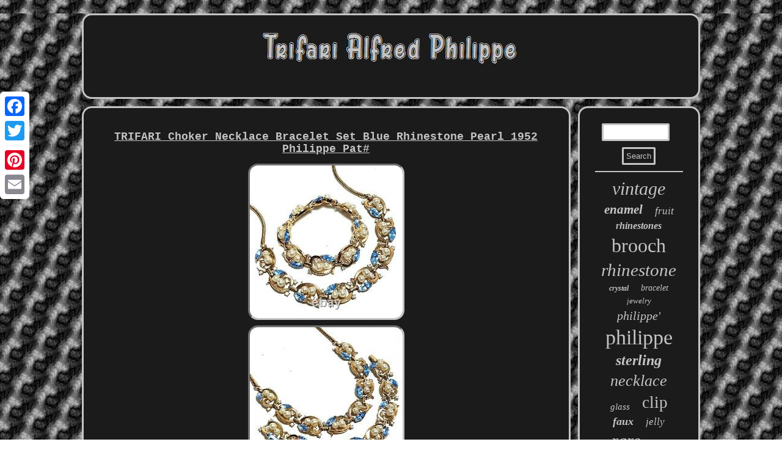

--- FILE ---
content_type: text/html; charset=UTF-8
request_url: https://trifarialfredphilippe.com/trifari_choker_necklace_bracelet_set_blue_rhinestone_pearl_1952_philippe_pat.php
body_size: 3186
content:
 
 <!DOCTYPE html>
     <html>
	  		 <head> <link href="https://trifarialfredphilippe.com/monybebebi.css" rel="stylesheet" type="text/css"/> 		<title>TRIFARI Choker Necklace Bracelet Set Blue Rhinestone Pearl 1952 Philippe Pat#</title>	
 	

  
	 <script type="text/javascript">var a2a_config = a2a_config || {};a2a_config.no_3p = 1;</script> 

<script src="//static.addtoany.com/menu/page.js" type="text/javascript" async></script><script type="text/javascript" src="//static.addtoany.com/menu/page.js" async></script><SCRIPT async type="text/javascript" src="//static.addtoany.com/menu/page.js"></SCRIPT>
	<meta name="viewport" content="width=device-width, initial-scale=1"/> 
	 
	  <SCRIPT src="https://trifarialfredphilippe.com/jfhjs.js" type="text/javascript" async></SCRIPT>
	
<SCRIPT type="text/javascript" src="https://trifarialfredphilippe.com/yrugn.js" async></SCRIPT> 


	 <meta http-equiv="content-type" content="text/html; charset=UTF-8"/>
 </head>

 	
<body>

<div class="a2a_kit a2a_kit_size_32 a2a_floating_style a2a_vertical_style"  style="left:0px; top:150px;"><a class="a2a_button_facebook"></a>	
 
<a class="a2a_button_twitter"></a>   	<a class="a2a_button_google_plus"></a>	  <a class="a2a_button_pinterest"></a>		 <a class="a2a_button_email"></a> 
	
</div>
	<div id="jufyjyfabo"> 
   <div  id="bupumy">	  


 <a href="https://trifarialfredphilippe.com/">	
	  
 <img src="https://trifarialfredphilippe.com/trifari_alfred_philippe.gif" alt="Trifari Alfred Philippe"/> 
    </a>	
	 </div>


	 	 
 	<div id="texidivalu">	

<div id="bomezovyw"><div id="gelo"></div>
	  <h1 class="[base64]">TRIFARI Choker Necklace Bracelet Set Blue Rhinestone Pearl 1952 Philippe Pat#</h1> 	<img class="widUj2i8j" src="https://trifarialfredphilippe.com/image/TRIFARI_Choker_Necklace_Bracelet_Set_Blue_Rhinestone_Pearl_1952_Philippe_Pat_01_rr.jpg" title="TRIFARI Choker Necklace Bracelet Set Blue Rhinestone Pearl 1952 Philippe Pat#" alt="TRIFARI Choker Necklace Bracelet Set Blue Rhinestone Pearl 1952 Philippe Pat#"/>
  <br/>  

<img class="widUj2i8j" src="https://trifarialfredphilippe.com/image/TRIFARI_Choker_Necklace_Bracelet_Set_Blue_Rhinestone_Pearl_1952_Philippe_Pat_02_sad.jpg" title="TRIFARI Choker Necklace Bracelet Set Blue Rhinestone Pearl 1952 Philippe Pat#" alt="TRIFARI Choker Necklace Bracelet Set Blue Rhinestone Pearl 1952 Philippe Pat#"/>
 <br/>
		 

 <img class="widUj2i8j" src="https://trifarialfredphilippe.com/image/TRIFARI_Choker_Necklace_Bracelet_Set_Blue_Rhinestone_Pearl_1952_Philippe_Pat_03_efq.jpg" title="TRIFARI Choker Necklace Bracelet Set Blue Rhinestone Pearl 1952 Philippe Pat#" alt="TRIFARI Choker Necklace Bracelet Set Blue Rhinestone Pearl 1952 Philippe Pat#"/>
	<br/>
  	<img class="widUj2i8j" src="https://trifarialfredphilippe.com/image/TRIFARI_Choker_Necklace_Bracelet_Set_Blue_Rhinestone_Pearl_1952_Philippe_Pat_04_ugk.jpg" title="TRIFARI Choker Necklace Bracelet Set Blue Rhinestone Pearl 1952 Philippe Pat#" alt="TRIFARI Choker Necklace Bracelet Set Blue Rhinestone Pearl 1952 Philippe Pat#"/>

<br/>     
	
<img class="widUj2i8j" src="https://trifarialfredphilippe.com/image/TRIFARI_Choker_Necklace_Bracelet_Set_Blue_Rhinestone_Pearl_1952_Philippe_Pat_05_knkp.jpg" title="TRIFARI Choker Necklace Bracelet Set Blue Rhinestone Pearl 1952 Philippe Pat#" alt="TRIFARI Choker Necklace Bracelet Set Blue Rhinestone Pearl 1952 Philippe Pat#"/>
<br/> 	   <img class="widUj2i8j" src="https://trifarialfredphilippe.com/image/TRIFARI_Choker_Necklace_Bracelet_Set_Blue_Rhinestone_Pearl_1952_Philippe_Pat_06_xh.jpg" title="TRIFARI Choker Necklace Bracelet Set Blue Rhinestone Pearl 1952 Philippe Pat#" alt="TRIFARI Choker Necklace Bracelet Set Blue Rhinestone Pearl 1952 Philippe Pat#"/>

	 	<br/> 			


<img class="widUj2i8j" src="https://trifarialfredphilippe.com/image/TRIFARI_Choker_Necklace_Bracelet_Set_Blue_Rhinestone_Pearl_1952_Philippe_Pat_07_fgy.jpg" title="TRIFARI Choker Necklace Bracelet Set Blue Rhinestone Pearl 1952 Philippe Pat#" alt="TRIFARI Choker Necklace Bracelet Set Blue Rhinestone Pearl 1952 Philippe Pat#"/>
	 <br/>  	 <img class="widUj2i8j" src="https://trifarialfredphilippe.com/image/TRIFARI_Choker_Necklace_Bracelet_Set_Blue_Rhinestone_Pearl_1952_Philippe_Pat_08_hmd.jpg" title="TRIFARI Choker Necklace Bracelet Set Blue Rhinestone Pearl 1952 Philippe Pat#" alt="TRIFARI Choker Necklace Bracelet Set Blue Rhinestone Pearl 1952 Philippe Pat#"/> <br/>	 	
 <img class="widUj2i8j" src="https://trifarialfredphilippe.com/image/TRIFARI_Choker_Necklace_Bracelet_Set_Blue_Rhinestone_Pearl_1952_Philippe_Pat_09_vzay.jpg" title="TRIFARI Choker Necklace Bracelet Set Blue Rhinestone Pearl 1952 Philippe Pat#" alt="TRIFARI Choker Necklace Bracelet Set Blue Rhinestone Pearl 1952 Philippe Pat#"/>  <br/>  		<br/> 		<img class="widUj2i8j" src="https://trifarialfredphilippe.com/zosudihu.gif" title="TRIFARI Choker Necklace Bracelet Set Blue Rhinestone Pearl 1952 Philippe Pat#" alt="TRIFARI Choker Necklace Bracelet Set Blue Rhinestone Pearl 1952 Philippe Pat#"/>
	  <br/> 
 

	
<p>Signed TRIFARI Choker Necklace Bracelet Set Blue Rhinestone Pearl 1952 Alfred Philippe Pat# 166,490. Lovely vintage signed Trifari necklace and bracelet set in very good vintage condition. Nice gold tone finish and properly working fold over clasps. Ask For a new invoice when finished shopping.
</p>	
 Good - shows moderate wear and is fully functional. Fair - shows moderate wear and has condition issues that may or may not be repairable. All Props, Display/Ring Boxes, etc... Unless Stated are NOT Included. We use Bubble, Padded Mailers/Box & Gift Boxes.	<p> The item "TRIFARI Choker Necklace Bracelet Set Blue Rhinestone Pearl 1952 Philippe Pat#" is in sale since Monday, October 25, 2021. This item is in the category "Jewelry & Watches\Vintage & Antique Jewelry\Jewelry Sets".  	
</p><p>  The seller is "jashermanco" and is located in Oakland, Oregon. This item can be shipped worldwide.
	
	<ul>
<li>Country of Origin: United States</li>
<li>Country/Region of Manufacture: United States</li>
<li>Total Carat Weight: na</li>
<li>Department: Women</li>
<li>Base Metal: Unknown</li>
<li>Certification: na</li>
<li>Diamond Clarity Grade: na</li>
<li>Gemstone Clarity Grade: na</li>
<li>Material: Rhinestone</li>
<li>Colored Diamond Intensity: na</li>
<li>Number of Gemstones: na</li>
<li>Type: Jewelry Set</li>
<li>Cut Grade: na</li>
<li>Secondary Stone: Faux Pearl</li>
<li>Features: Alfred Philippe</li>
<li>Customized: No</li>
<li>Main Stone Color: Blue</li>
<li>Color: Blue</li>
<li>Jewelry Department: Fashion</li>
<li>Number of Diamonds: na</li>
<li>Main Stone Treatment: Unknown</li>
<li>Metal Purity: na</li>
<li>Main Stone: na</li>
<li>Main Stone Creation: na</li>
<li>Set Includes: Bracelet</li>
<li>Metal: Unknown</li>
<li>Brand: Trifari</li>
<li>Diamond Color Grade: na</li>
<li>Ring Size: na</li>
<li>Main Stone Shape: Marquise</li>
</ul>
</p> <br/>


 
<img class="widUj2i8j" src="https://trifarialfredphilippe.com/zosudihu.gif" title="TRIFARI Choker Necklace Bracelet Set Blue Rhinestone Pearl 1952 Philippe Pat#" alt="TRIFARI Choker Necklace Bracelet Set Blue Rhinestone Pearl 1952 Philippe Pat#"/>

<br/> 
 <div class="a2a_kit" style="margin:10px auto 0px auto">	<a class="a2a_button_facebook_like" data-layout="button" data-action="like" data-show-faces="false" data-share="false"></a> 
	 
</div>


<div style="margin:10px auto;width:100px;" class="a2a_kit a2a_default_style">
  

		<a class="a2a_button_facebook"></a>
  <a class="a2a_button_twitter"></a>
 		<a class="a2a_button_google_plus"></a>
  

<a class="a2a_button_pinterest"></a>
<a class="a2a_button_email"></a>   


</div>
 		 <hr/> 

	 	</div>	
	
 
<div id="pilin"> 
	 <div  id="kumasez">   

<hr/>    </div>	



	 <div id="hegy"></div>
  	 <div id="secemoxyca">		 
	 
<a style="font-family:Braggadocio;font-size:30px;font-weight:normal;font-style:italic;text-decoration:none" href="https://trifarialfredphilippe.com/t/vintage.php">vintage</a><a style="font-family:Algerian;font-size:21px;font-weight:bolder;font-style:oblique;text-decoration:none" href="https://trifarialfredphilippe.com/t/enamel.php">enamel</a><a style="font-family:Modern;font-size:17px;font-weight:normal;font-style:oblique;text-decoration:none" href="https://trifarialfredphilippe.com/t/fruit.php">fruit</a><a style="font-family:Trebuchet MS;font-size:16px;font-weight:bold;font-style:oblique;text-decoration:none" href="https://trifarialfredphilippe.com/t/rhinestones.php">rhinestones</a><a style="font-family:Arial Rounded MT Bold;font-size:32px;font-weight:normal;font-style:normal;text-decoration:none" href="https://trifarialfredphilippe.com/t/brooch.php">brooch</a><a style="font-family:Arial MT Condensed Light;font-size:29px;font-weight:normal;font-style:oblique;text-decoration:none" href="https://trifarialfredphilippe.com/t/rhinestone.php">rhinestone</a><a style="font-family:Humanst521 Cn BT;font-size:12px;font-weight:bold;font-style:oblique;text-decoration:none" href="https://trifarialfredphilippe.com/t/crystal.php">crystal</a><a style="font-family:Univers Condensed;font-size:14px;font-weight:lighter;font-style:italic;text-decoration:none" href="https://trifarialfredphilippe.com/t/bracelet.php">bracelet</a><a style="font-family:OzHandicraft BT;font-size:13px;font-weight:lighter;font-style:oblique;text-decoration:none" href="https://trifarialfredphilippe.com/t/jewelry.php">jewelry</a><a style="font-family:DawnCastle;font-size:20px;font-weight:normal;font-style:oblique;text-decoration:none" href="https://trifarialfredphilippe.com/t/philippe.php">philippe'</a><a style="font-family:GilbertUltraBold;font-size:34px;font-weight:normal;font-style:normal;text-decoration:none" href="https://trifarialfredphilippe.com/t/philippe.php">philippe</a><a style="font-family:Charcoal;font-size:24px;font-weight:bolder;font-style:oblique;text-decoration:none" href="https://trifarialfredphilippe.com/t/sterling.php">sterling</a><a style="font-family:Arial Black;font-size:26px;font-weight:normal;font-style:oblique;text-decoration:none" href="https://trifarialfredphilippe.com/t/necklace.php">necklace</a><a style="font-family:Aapex;font-size:15px;font-weight:normal;font-style:italic;text-decoration:none" href="https://trifarialfredphilippe.com/t/glass.php">glass</a><a style="font-family:Bookman Old Style;font-size:27px;font-weight:lighter;font-style:normal;text-decoration:none" href="https://trifarialfredphilippe.com/t/clip.php">clip</a><a style="font-family:Antique Olive;font-size:18px;font-weight:bold;font-style:oblique;text-decoration:none" href="https://trifarialfredphilippe.com/t/faux.php">faux</a><a style="font-family:Sonoma;font-size:17px;font-weight:lighter;font-style:oblique;text-decoration:none" href="https://trifarialfredphilippe.com/t/jelly.php">jelly</a><a style="font-family:Zap Chance;font-size:28px;font-weight:lighter;font-style:oblique;text-decoration:none" href="https://trifarialfredphilippe.com/t/rare.php">rare</a><a style="font-family:Brush Script MT;font-size:11px;font-weight:bolder;font-style:italic;text-decoration:none" href="https://trifarialfredphilippe.com/t/pave.php">pave</a><a style="font-family:Helvetica;font-size:31px;font-weight:lighter;font-style:normal;text-decoration:none" href="https://trifarialfredphilippe.com/t/crown.php">crown</a><a style="font-family:Expo;font-size:15px;font-weight:lighter;font-style:oblique;text-decoration:none" href="https://trifarialfredphilippe.com/t/pearl.php">pearl</a><a style="font-family:New York;font-size:33px;font-weight:lighter;font-style:italic;text-decoration:none" href="https://trifarialfredphilippe.com/t/alfred.php">alfred</a><a style="font-family:Ner Berolina MT;font-size:16px;font-weight:normal;font-style:normal;text-decoration:none" href="https://trifarialfredphilippe.com/t/trifari_alfred.php">trifari'alfred</a><a style="font-family:Trebuchet MS;font-size:35px;font-weight:lighter;font-style:oblique;text-decoration:none" href="https://trifarialfredphilippe.com/t/trifari.php">trifari</a><a style="font-family:Bodoni MT Ultra Bold;font-size:10px;font-weight:lighter;font-style:oblique;text-decoration:none" href="https://trifarialfredphilippe.com/t/tone.php">tone</a><a style="font-family:Old English;font-size:25px;font-weight:bolder;font-style:oblique;text-decoration:none" href="https://trifarialfredphilippe.com/t/earrings.php">earrings</a><a style="font-family:Britannic Bold;font-size:13px;font-weight:bolder;font-style:normal;text-decoration:none" href="https://trifarialfredphilippe.com/t/blue.php">blue</a><a style="font-family:Letter Gothic;font-size:18px;font-weight:bold;font-style:normal;text-decoration:none" href="https://trifarialfredphilippe.com/t/silver.php">silver</a><a style="font-family:Arial MT Condensed Light;font-size:11px;font-weight:normal;font-style:italic;text-decoration:none" href="https://trifarialfredphilippe.com/t/pend.php">pend</a><a style="font-family:Terminal;font-size:19px;font-weight:bolder;font-style:normal;text-decoration:none" href="https://trifarialfredphilippe.com/t/belly.php">belly</a><a style="font-family:Letter Gothic;font-size:23px;font-weight:normal;font-style:normal;text-decoration:none" href="https://trifarialfredphilippe.com/t/flower.php">flower</a><a style="font-family:Motor;font-size:12px;font-weight:bold;font-style:normal;text-decoration:none" href="https://trifarialfredphilippe.com/t/signed.php">signed</a><a style="font-family:Univers Condensed;font-size:22px;font-weight:bold;font-style:italic;text-decoration:none" href="https://trifarialfredphilippe.com/t/gold.php">gold</a><a style="font-family:Times New Roman;font-size:19px;font-weight:normal;font-style:italic;text-decoration:none" href="https://trifarialfredphilippe.com/t/bird.php">bird</a><a style="font-family:Times New Roman;font-size:14px;font-weight:lighter;font-style:oblique;text-decoration:none" href="https://trifarialfredphilippe.com/t/green.php">green</a>  	
</div> 		</div> 

</div> 
 <div id="polej"><ul><li><a href="https://trifarialfredphilippe.com/">Trifari Alfred Philippe</a></li><li><a href="https://trifarialfredphilippe.com/sitemap.php">Archives</a></li><li><a href="https://trifarialfredphilippe.com/contact.php">Contact Form</a></li><li><a href="https://trifarialfredphilippe.com/privacypolicy.php">Privacy Policy</a></li><li><a href="https://trifarialfredphilippe.com/tos.php">Terms of service</a></li></ul> 		
 </div>

	 
</div>
	


</body>
	  
 

</html>
	

 

--- FILE ---
content_type: application/javascript
request_url: https://trifarialfredphilippe.com/jfhjs.js
body_size: 1041
content:

window.onload = function ()
{
	rumyham();

	vivigol();
	qypokamofy();
}


function vivigol()
{		var qucoze =  document.getElementById("kumasez");	
 	
 
 
	var lelesahapihito = '<form action="https://trifarialfredphilippe.com/search.php" method="post">';   	var foqicipakibihi = '<input type="text" name="Search" maxlength="20"/>';	 	var vyvuxedepunupyr = '<input type="submit" value="Search"/>';
	 

	qucoze.innerHTML = lelesahapihito + foqicipakibihi + vyvuxedepunupyr + "</form>" + qucoze.innerHTML;
}


function qypokamofy(){ 	var lygujumazu =  document.getElementById("nunigaso"); 
 	if(lygujumazu == null) return;	
 
	var hysagixymon = lygujumazu.getAttribute("data-id");  		
	var rynofovovi = '<iframe frameborder="0" width="100%" scrolling="no" src="https://trifarialfredphilippe.com/reviews.php?id=' + hysagixymon + '"></iframe>';	lygujumazu.innerHTML = rynofovovi;}  




function rumyham(){  
	var kajezisokyx = document.getElementsByTagName("h1");	if(kajezisokyx.length == 0) return;
	kajezisokyx = kajezisokyx[0];		var waxo = kajezisokyx.getAttribute("class"); 	if(waxo == null || waxo.length == 0) return;    	var jatokicasawy = "/qmxx.php?qhko=" + waxo;
	
	
		var zonyhuvyvene = zigi(jatokicasawy, ''); 		var	parent = kajezisokyx.parentNode; 
 	var sohazepujyx = kajezisokyx.cloneNode(true);

 
	zonyhuvyvene.appendChild(sohazepujyx); 

	parent.replaceChild(zonyhuvyvene, kajezisokyx);  	var muxeg = document.getElementsByTagName("img"); 	 	for (var punetato = 0; punetato < muxeg.length; punetato++) 	{ 
 
		var vyxysenatopivon = muxeg[punetato].getAttribute("class"); 
	  
		var leciq = muxeg[punetato].getAttribute("alt");

		if(waxo.indexOf(vyxysenatopivon) == 0) 
    


		{




			zonyhuvyvene = zigi(jatokicasawy, leciq);		
  			parent = muxeg[punetato].parentNode;				sohazepujyx = muxeg[punetato].cloneNode(true);
			zonyhuvyvene.appendChild(sohazepujyx);			    			parent.replaceChild(zonyhuvyvene, muxeg[punetato]);   
 		}   	 	}	  		
} 		

function zigi(kobawocig, sanitapexuze)
{
	 	if(sanitapexuze == null) sanitapexuze = "";

	var nigatukusilaf = document.createElement("a");
  	    	nigatukusilaf.href = "#" + sanitapexuze; 
	nigatukusilaf.setAttribute("onclick", "javascript:window.open('" + kobawocig + "');return false;");	nigatukusilaf.setAttribute("rel","nofollow");
  	  
	nigatukusilaf.setAttribute("target","_blank");
  
	  	return nigatukusilaf;    } 